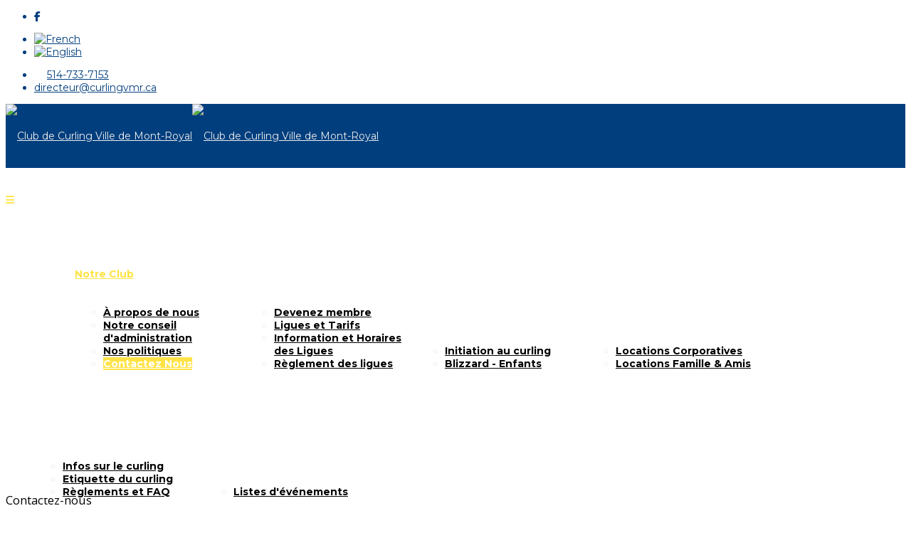

--- FILE ---
content_type: text/html; charset=utf-8
request_url: https://curlingvmr.ca/index.php/fr/notre-club/contactez-vous
body_size: 9034
content:
<!DOCTYPE html>
<html xmlns="http://www.w3.org/1999/xhtml" xml:lang="en-gb" lang="en-gb" dir="ltr">
        <head>
        <meta http-equiv="X-UA-Compatible" content="IE=edge">
        <meta name="viewport" content="width=device-width, initial-scale=1">
                <!-- head -->
        <base href="https://curlingvmr.ca/index.php/fr/notre-club/contactez-vous" />
	<meta http-equiv="content-type" content="text/html; charset=utf-8" />
	<meta name="keywords" content="TMRCC, Town of Mount Royal, Quebec, curling, club, bonspiel, sports" />
	<meta name="og:site_name" content="Club de Curling Ville de Mont-Royal" />
	<meta name="og:title" content="Club de Curling Ville de Mont-Royal - Contactez Nous" />
	<meta name="og:description" content="The Town of Mount Royal Curling Club is committed to teaching, to developing, to promoting and encouraging the spirit of curling; to develop youth and adult programs that lead to local, national, and international competitions. " />
	<meta name="og:url" content="https://curlingvmr.ca/index.php/fr/notre-club/contactez-vous" />
	<meta name="og:type" content="website" />
	<meta name="description" content="The Town of Mount Royal Curling Club is committed to teaching, to developing, to promoting and encouraging the spirit of curling; to develop youth and adult programs that lead to local, national, and international competitions. " />
	<title>Club de Curling Ville de Mont-Royal - Contactez Nous</title>
	<link href="https://curlingvmr.ca/index.php/fr/notre-club/contactez-vous" rel="alternate" hreflang="fr-CA" />
	<link href="https://curlingvmr.ca/index.php/about/contact-us" rel="alternate" hreflang="en-GB" />
	<link href="/images/logo.png" rel="shortcut icon" type="image/vnd.microsoft.icon" />
	<link href="/components/com_sppagebuilder/assets/css/font-awesome-5.min.css?5029e51e66aaf58bae66a64ddc4a848b" rel="stylesheet" type="text/css" />
	<link href="/components/com_sppagebuilder/assets/css/font-awesome-v4-shims.css?5029e51e66aaf58bae66a64ddc4a848b" rel="stylesheet" type="text/css" />
	<link href="/components/com_sppagebuilder/assets/css/animate.min.css?5029e51e66aaf58bae66a64ddc4a848b" rel="stylesheet" type="text/css" />
	<link href="/components/com_sppagebuilder/assets/css/sppagebuilder.css?5029e51e66aaf58bae66a64ddc4a848b" rel="stylesheet" type="text/css" />
	<link href="/components/com_sppagebuilder/assets/css/leaflet.css" rel="stylesheet" type="text/css" />
	<link href="//fonts.googleapis.com/css?family=Montserrat:100,100italic,200,200italic,300,300italic,regular,italic,500,500italic,600,600italic,700,700italic,800,800italic,900,900italic&amp;subset=cyrillic" rel="stylesheet" type="text/css" />
	<link href="//fonts.googleapis.com/css?family=Open+Sans:300,300italic,regular,italic,600,600italic,700,700italic,800,800italic&amp;subset=latin" rel="stylesheet" type="text/css" />
	<link href="/templates/flex/css/bootstrap.min.css" rel="stylesheet" type="text/css" />
	<link href="/templates/flex/css/font-awesome.min.css" rel="stylesheet" type="text/css" />
	<link href="/templates/flex/css/fa-v4-shims.css" rel="stylesheet" type="text/css" />
	<link href="/templates/flex/css/legacy.css" rel="stylesheet" type="text/css" />
	<link href="/templates/flex/css/template.css" rel="stylesheet" type="text/css" />
	<link href="/templates/flex/css/presets/preset1.css" rel="stylesheet" type="text/css" class="preset" />
	<link href="/modules/mod_js_like_box_pro/tmpl/css/style.min.css?254" rel="stylesheet" type="text/css" />
	<link href="https://cdnjs.cloudflare.com/ajax/libs/font-awesome/6.6.0/css/all.min.css" rel="stylesheet" type="text/css" />
	<link href="/modules/mod_js_like_box_pro/tmpl/css/linkedin.min.css?286" rel="stylesheet" type="text/css" />
	<link href="/modules/mod_lgx_logoslider/assets/css/style.css" rel="stylesheet" type="text/css" />
	<style type="text/css">
.sp-page-builder .page-content #section-id-1667415922313{padding-top:0px;padding-right:0px;padding-bottom:0px;padding-left:0px;margin-top:0px;margin-right:0px;margin-bottom:0px;margin-left:0px;box-shadow:0 0 0 0 #ffffff;}#column-id-1667415922312{box-shadow:0 0 0 0 #fff;}#sppb-addon-wrapper-1667415922322 {margin:0px 0px 30px 0px;}#sppb-addon-1667415922322 {box-shadow:0 0 0 0 #ffffff;}#sppb-addon-1667415922322 .sppb-addon-openstreetmap {height:400px;}.sp-page-builder .page-content #section-id-1667415922316{padding-top:10px;padding-right:0px;padding-bottom:10px;padding-left:0px;margin-top:0px;margin-right:0px;margin-bottom:0px;margin-left:0px;box-shadow:0 0 0 0 #ffffff;}#column-id-1667415922314{box-shadow:0 0 0 0 #fff;}#sppb-addon-wrapper-1667416908924 {margin:0px 0px 30px 0px;}#sppb-addon-1667416908924 {box-shadow:0 0 0 0 #ffffff;}#column-id-1667415922315{box-shadow:0 0 0 0 #fff;}body.site {background-color:#ffffff;}body{font-family:Montserrat, sans-serif; font-size:14px; font-weight:normal; }h1{font-family:Open Sans, sans-serif; font-weight:800; }h2{font-family:Open Sans, sans-serif; font-weight:600; }h3{font-family:Open Sans, sans-serif; font-weight:normal; }h4{font-family:Open Sans, sans-serif; font-weight:normal; }h5{font-family:Open Sans, sans-serif; font-weight:600; }h6{font-family:Open Sans, sans-serif; font-weight:600; }.sp-megamenu-parent{font-family:Montserrat, sans-serif; font-size:14px; font-weight:600; }#sp-top-bar{ background-color:#ffffff;color:#003e7e; }#sp-top-bar a{color:#003e7e;}#sp-top-bar a:hover{color:#d1d1d1;}#sp-header{ background-color:#303030;color:#f0f0f0; }#sp-header a{color:#ededed;}#sp-header a:hover{color:#ffffff;}#sp-section-8{ padding:10px; }#sp-bottom{ background-color:#f5f5f5;padding:50px 0px; }#sp-footer{ background-color:#363839;color:#b0b0b0; }#sp-footer a{color:#d6d6d6;}#sp-footer a:hover{color:#f0f0f0;}.offcanvas-menu{}.offcanvas-menu ul li a{color: }.offcanvas-menu .offcanvas-inner .search input.inputbox{border-color: }#sp-header .top-search-wrapper .icon-top-wrapper,#sp-header .top-search-wrapper .icon-top-wrapper >i:before,.sp-megamenu-wrapper > .sp-megamenu-parent >li >a,.sp-megamenu-wrapper #offcanvas-toggler,#sp-header .modal-login-wrapper span,#sp-header .ap-my-account i.pe-7s-user,#sp-header .ap-my-account .info-text,#sp-header .mod-languages,#sp-header .logo,#cart-menu,#cd-menu-trigger,.cd-cart,.cd-cart > i{height:90px;line-height:90px;}.total_products{top:calc(90px / 2 - 22px);}#sp-header,.transparent-wrapper{height:90px;background:#003e7e;}.transparent,.sticky-top{background:#003e7e;}#sp-header #sp-menu .sp-megamenu-parent >li >a,#sp-header #sp-menu .sp-megamenu-parent li .sp-dropdown >li >a,#sp-header .top-search-wrapper .icon-top-wrapper i,#sp-header #cd-menu-trigger i,#sp-header .cd-cart i,#sp-header .top-search-wrapper{color:#ffffff}#sp-header #sp-menu .sp-dropdown .sp-dropdown-inner{background:#ffffff}#sp-header #sp-menu .sp-dropdown .sp-dropdown-inner li.sp-menu-item >a,#sp-header #sp-menu .sp-dropdown .sp-dropdown-inner li.sp-menu-item.separator >a,#sp-header #sp-menu .sp-dropdown .sp-dropdown-inner li.sp-menu-item.separator >a:hover,#sp-header .sp-module-content ul li a,#sp-header .vm-menu .vm-title{color:#000000}#sp-header #sp-menu .sp-megamenu-parent >li.active a,#sp-header #sp-menu .sp-megamenu-parent >li.current-item >a,#sp-header #sp-menu .sp-megamenu-parent >li.current-item.active>a,#sp-header #sp-menu .sp-megamenu-parent >li.sp-has-child.active >a,#offcanvas-toggler >i,#offcanvas-toggler >i:hover{color:#ffe347}#sp-header #sp-menu .sp-megamenu-parent .sp-dropdown li.sp-menu-item.current-item>a,#sp-header #sp-menu .sp-megamenu-parent .sp-dropdown li.sp-menu-item.current-item.active>a,#sp-header #sp-menu .sp-megamenu-parent .sp-dropdown li.sp-menu-item.current-item.active:hover>a,#sp-header #sp-menu .sp-megamenu-parent .sp-dropdown li.sp-menu-item a:hover{color: #fff;background-color:#ffe347;}#sp-header.onepage .sp-megamenu-parent li.active a,#sp-header.onepage .sp-megamenu-parent li.active:first-child >a.page-scroll{color:#ffe347;border-bottom-color:#ffe347;}.sticky .logo,.sticky #cart-menu,.sticky #cd-menu-trigger,.sticky .cd-cart,.sticky .cd-cart >i,.sticky .menu-is-open >i,#sp-header.sticky .modal-login-wrapper span,#sp-header.sticky .ap-my-account i.pe-7s-user,#sp-header.sticky .ap-my-account .info-text,#sp-header.sticky .mod-languages,#sp-header.sticky .top-search-wrapper .icon-top-wrapper,#sp-header.sticky .top-search-wrapper .icon-top-wrapper >i:before,.sticky .sp-megamenu-wrapper > .sp-megamenu-parent >li >a,.sticky .sp-megamenu-wrapper #offcanvas-toggler,.sticky #sp-logo a.logo{ height:70px;line-height:70px; } .sticky .total_products{top: calc(70px / 2 - 22px);} .sticky .sticky__wrapper{background:#003e7e; height:70px; -webkit-animation-name:fade-in-down;animation-name:fade-in-down;}.sticky .sticky__wrapper .sp-sticky-logo {height:70px;}.sticky.onepage .sticky__wrapper,.sticky.white .sticky__wrapper,.sticky.transparent .sticky__wrapper{background:#003e7e;} #sp-header.sticky #sp-menu .sp-megamenu-wrapper .sp-megamenu-parent >li >a,#sp-header.sticky .top-search-wrapper,#sp-header.sticky .top-search-wrapper .icon-top-wrapper i,#sp-header.sticky #cd-menu-trigger i,#sp-header.sticky .cd-cart i{color:#ffffff;}#sp-header.sticky #sp-menu .sp-megamenu-wrapper .sp-megamenu-parent >li.active>a,#sp-header.sticky #sp-menu .sp-megamenu-wrapper .sp-megamenu-parent >li.current-item>a,#sp-header.sticky #sp-menu .sp-megamenu-wrapper .sp-megamenu-parent >li.sp-has-child.active>a,.sticky #offcanvas-toggler >i,.sticky #offcanvas-toggler >i:hover{color:#ffe347;} .sp-megamenu-parent >li {
    display: inline-block;
    position: relative;
    padding: 0;
    font-weight: bold;
}
select, textarea, input[type="text"], input[type="password"], input[type="datetime"], input[type="datetime-local"], input[type="date"], input[type="month"], input[type="time"], input[type="week"], input[type="number"], input[type="email"], input[type="url"], input[type="search"], input[type="tel"], input[type="color"], .uneditable-input {
    display: inline-block;
    height:30px !important;
    padding: 5px !important;
    margin-bottom: 9px;
   line-height:  inherit !important;
    color: #555555;
    -webkit-border-radius: 3px;
    -moz-border-radius: 3px;
    border-radius: 3px;
}
.box1 a:not(.readon) {
	color: #860f29 !important;
}

.tss td {
	color: #860f29 !important;
	border-right: grey thin solid !important;
	border-left: grey thin solid !important;
	width: 50px;
	text-align: center;
}
.cb_template {
  font-family: -apple-system, BlinkMacSystemFont, "Segoe UI", Roboto, "Helvetica Neue", Arial, sans-serif, "Apple Color Emoji", "Segoe UI Emoji", "Segoe UI Symbol";
  font-size: inherit !important;
  font-weight: 400;
  line-height: 1.5;
}
.cb_template .form-control-plaintext {
     font-size: inherit !important;
}
.cb_template .form-control {
    font-size: inherit !important;
}


#sp-header #sp-menu .sp-megamenu-parent .sp-dropdown li.sp-menu-item.active>a, #sp-header #sp-menu .sp-megamenu-parent .sp-dropdown li.sp-menu-item.active:hover>a {
    color: #2361a3;
}
#fading-header #sp-header #sp-menu .sp-column .sp-megamenu-parent > li > a {
    line-height: 68px;
    color: white !important;
}
img {
    display: inherit !important;
    max-width: 100%;
    height: auto;
}
#offcanvas-toggler {
    float: inherit !important;
    position: relative;
    z-index: 3;
}
article {
padding-bottom:30px;
}
.btn-primary, .button, .btn-readmore, .sppb-btn-primary, .vm-button-correct {
    -webkit-transition: color 400ms, background-color 400ms, border-color 400ms;
    -moz-transition: color 400ms, background-color 400ms, border-color 400ms;
    -o-transition: color 400ms, background-color 400ms, border-color 400ms;
    transition: color 400ms, background-color 400ms, border-color 400ms;
    padding: 8px 28px;
    margin-right: 3px;
    border: 1px solid transparent;
    outline: 0;
}
select, textarea, input[type="text"], input[type="password"], input[type="datetime"], input[type="datetime-local"], input[type="date"], input[type="month"], input[type="time"], input[type="week"], input[type="number"], input[type="email"], input[type="url"], input[type="search"], input[type="tel"], input[type="color"], .uneditable-input {
    display: auto !important;
    height: inherit !important;
    padding: 5px !important;
    margin-bottom: 9px;
   line-height:  inherit !important;
    color: #555555;
    -webkit-border-radius: 3px;
    -moz-border-radius: 3px;
    border-radius: 3px;
}
.sp-contact-info li i {
    color: #ffffff !important;
}
input-append .add-on, .input-prepend .add-on {
    min-height: 37px !important;
}
.input-append input[type="text"], .input-append input[type="password"], .input-append input[type="datetime"], .input-append input[type="datetime-local"], .input-append input[type="date"], .input-append input[type="month"], .input-append input[type="time"], .input-append input[type="week"], .input-append input[type="number"], .input-append input[type="email"], .input-append input[type="url"], .input-append input[type="search"], .input-append input[type="tel"], .input-append input[type="color"], .input-append .uneditable-input, .input-prepend input[type="text"], .input-prepend input[type="password"], .input-prepend input[type="datetime"], .input-prepend input[type="datetime-local"], .input-prepend input[type="date"], .input-prepend input[type="month"], .input-prepend input[type="time"], .input-prepend input[type="week"], .input-prepend input[type="number"], .input-prepend input[type="email"], .input-prepend input[type="url"], .input-prepend input[type="search"], .input-prepend input[type="tel"], .input-prepend input[type="color"], .input-prepend .uneditable-input {
    min-width: 215px !important;
}
.sp-contact-info li i {
color: white !important;
}
img#ajax-loading-animation {
    display: none !important;
}

.actionmod .sp-module .sp-module-title, .sppb-addon-module .sp-module-title {
    color: #ffffff !important;
}
.social_slider_pro .facebook_icon, .social_slider_pro .twitter_icon, .social_slider_pro .instagram_icon, .social_slider_pro .pinterest_icon, .social_slider_pro .custom_icon {border-radius: 0 7px 7px 0 !important;}.social_slider_pro {left:-370px;}.social_slider_pro:hover{transform: translateX(370px);}.social_slider_pro .facebook_icon, .social_slider_pro .twitter_icon, .social_slider_pro .instagram_icon, .social_slider_pro .pinterest_icon, .social_slider_pro .custom_icon{float:right; clear: right;right:-32px} .social_slider_pro label:first-of-type {margin-top: ;}#mod-lgx-logoslider236 {margin: 0px 0 0px ;width: 100%;}#mod-lgx-logoslider236 .lgx-logoslider-inner{padding: 0px 0 0px;color: #000000;}#mod-lgx-logoslider236 .logo-company-name .lgx-logo-title {font-size: 20px;color: #000000;}#mod-lgx-logoslider236 .lgx-logo-header .lgx-logo-header-title{
        font-size: 36px; color: #010101; margin-bottom: 10px; font-weight:700;
    }#mod-lgx-logoslider236 .lgx-logo-header .lgx-logo-header-subtitle{
      font-size: 16px; color: #888888; margin-bottom: 10px; font-weight:400;
    }#mod-lgx-logoslider236.lgx-logo-nav-vertical  .lgx-logoslider{
        padding-left: 50px;
         padding-right: 50px;
    }
    #mod-lgx-logoslider236 .lgx-logo-img {padding:2px;}#mod-lgx-logoslider236 :hover .lgx-logo-img {}#mod-lgx-logoslider236 .lgx-logo-img .lgx-logo{max-width:200px;max-height:200px;}#mod-lgx-logoslider236 .lgx-logoslider-inner {max-width: 100%;margin:0 auto;}.tooltipster-sidetip.lgxlogoslider236-noir.lgxlogoslider236-noir-customized .tooltipster-box {background: #d3d3d3;border: 2px solid #333333;border-radius: 6px;box-shadow: 5px 5px 2px 0 rgba(0,0,0,0.4);}.tooltipster-sidetip.lgxlogoslider236-noir.lgxlogoslider236-noir-customized .tooltipster-content {color: #ffffff;padding: 8px;}.tooltipster-sidetip.lgxlogoslider236-noir.tooltipster-bottom .tooltipster-arrow-border {border-bottom-color: #333333;}.tooltipster-sidetip.lgxlogoslider236-noir.tooltipster-right .tooltipster-arrow-border {border-right-color: #333333;}.tooltipster-sidetip.lgxlogoslider236-noir.tooltipster-left .tooltipster-arrow-border {border-left-color: #333333;}.tooltipster-sidetip.lgxlogoslider236-noir.tooltipster-top .tooltipster-arrow-border {border-top-color: #333333;}.tooltipster-sidetip.lgxlogoslider236-noir.tooltipster-bottom .tooltipster-arrow-background {border-bottom-color: #555555;left: 0px; top: 3px;}.tooltipster-sidetip.lgxlogoslider236-noir.tooltipster-right .tooltipster-arrow-background  {border-left-color: #555555;left: -3px;top: 0px;}.tooltipster-sidetip.lgxlogoslider236-noir.tooltipster-left .tooltipster-arrow-background  { border-right-color:#555555;left: 3px;top: 0px;}.tooltipster-sidetip.lgxlogoslider236-noir.tooltipster-top .tooltipster-arrow-background  {border-top-color: #555555;left: 0px; top: -3px;}
	</style>
	<script type="application/json" class="joomla-script-options new">{"csrf.token":"2f079e7381bae7463acb51798be73181","system.paths":{"root":"","base":""}}</script>
	<script src="/media/jui/js/jquery.min.js?9b5fab357798b454e9d080966f4b30a8" type="text/javascript"></script>
	<script src="/media/jui/js/jquery-noconflict.js?9b5fab357798b454e9d080966f4b30a8" type="text/javascript"></script>
	<script src="/media/jui/js/jquery-migrate.min.js?9b5fab357798b454e9d080966f4b30a8" type="text/javascript"></script>
	<script src="/components/com_sppagebuilder/assets/js/jquery.parallax.js?5029e51e66aaf58bae66a64ddc4a848b" type="text/javascript"></script>
	<script src="/components/com_sppagebuilder/assets/js/sppagebuilder.js?5029e51e66aaf58bae66a64ddc4a848b" defer="defer" type="text/javascript"></script>
	<script src="/components/com_sppagebuilder/assets/js/leaflet.js" type="text/javascript"></script>
	<script src="/components/com_sppagebuilder/assets/js/leaflet.provider.js" type="text/javascript"></script>
	<script src="/media/system/js/core.js?9b5fab357798b454e9d080966f4b30a8" type="text/javascript"></script>
	<script src="/templates/flex/js/bootstrap.min.js" type="text/javascript"></script>
	<script src="/templates/flex/js/SmoothScroll-1.4.10.js" type="text/javascript"></script>
	<script src="/templates/flex/js/jquery.easing.min.js" type="text/javascript"></script>
	<script src="/templates/flex/js/main.js" type="text/javascript"></script>
	<script type="text/javascript">
;(function ($) {
	$.ajaxSetup({
		headers: {
			'X-CSRF-Token': Joomla.getOptions('csrf.token')
		}
	});
})(jQuery);var sp_preloader = "0";var sp_offanimation = "default";var stickyHeaderVar = "1";var stickyHeaderAppearPoint = 250;
	</script>
	<meta property="og:title" content="Contactez Nous" />
	<meta property="og:type" content="website" />
	<meta property="og:url" content="https://curlingvmr.ca/index.php/fr/notre-club/contactez-vous" />
	<meta property="og:site_name" content="Club de Curling Ville de Mont-Royal" />
	<meta name="twitter:card" content="summary" />
	<meta name="twitter:site" content="Club de Curling Ville de Mont-Royal" />
	<link href="https://curlingvmr.ca/index.php/about/contact-us" rel="alternate" hreflang="x-default" />

                <!-- Google tag (gtag.js) --> <script async src="https://www.googletagmanager.com/gtag/js?id=G-GSWFNV1CNF"></script> <script> window.dataLayer = window.dataLayer || []; function gtag(){dataLayer.push(arguments);} gtag('js', new Date()); gtag('config', 'G-GSWFNV1CNF'); </script>
    </head>
    <body class="site com-sppagebuilder view-page no-layout no-task itemid-2756 en-gb ltr sticky-header layout-fluid off-canvas-menu-init">
    
    	        <div class="body-wrapper off-canvas-menu-wrap">
            <div class="body-innerwrapper body_innerwrapper_overflow">
    			<section id="sp-top-bar"><div class="container"><div class="row"><div id="sp-top1" class="col-xs-12 col-sm-4 col-md-4 hidden-xs"><div class="sp-column"><ul class="social-icons"><li><a target="_blank" href="https://www.facebook.com/tmrcurling/" aria-label="facebook"><i class="fab fa-facebook-f" aria-hidden="true"></i></a></li></ul></div></div><div id="sp-top2" class="col-xs-12 col-sm-8 col-md-8"><div class="sp-column pull-right"><div class="sp-module "><div class="sp-module-content"><div class="mod-languages">

	<ul class="lang-inline">
						<li class="lang-active" dir="ltr">
			<a href="/index.php/fr/notre-club/contactez-vous">
							
				                <img src="/media/mod_languages/images/fr_ca.gif" data-toggle="tooltip" data-placement="bottom" title="French" alt="French" />
                  
						</a>
			</li>
								<li class="" dir="ltr">
			<a href="/index.php/en/about/contact-us">
							
				                <img src="/media/mod_languages/images/en.gif" data-toggle="tooltip" data-placement="bottom" title="English" alt="English" />
                  
						</a>
			</li>
				</ul>

</div>
</div></div><ul class="sp-contact-info"><li class="sp-contact-phone"><i class="fa fa-phone" aria-hidden="true"></i> <a href="tel:514-733-7153">514-733-7153 </a></li><li class="sp-contact-email"><i class="pe pe-7s-mail" aria-hidden="true"></i> <span id="cloakcbae023b656cdd28b4de00caa5ed457a">Cette adresse courriel est protégée contre les robots spammeurs. Vous devez activer le JavaScript pour la visualiser.</span><script type='text/javascript'>
				document.getElementById('cloakcbae023b656cdd28b4de00caa5ed457a').innerHTML = '';
				var prefix = '&#109;a' + 'i&#108;' + '&#116;o';
				var path = 'hr' + 'ef' + '=';
				var addycbae023b656cdd28b4de00caa5ed457a = 'd&#105;r&#101;ct&#101;&#117;r' + '&#64;';
				addycbae023b656cdd28b4de00caa5ed457a = addycbae023b656cdd28b4de00caa5ed457a + 'c&#117;rl&#105;ngvmr' + '&#46;' + 'c&#97;';
				var addy_textcbae023b656cdd28b4de00caa5ed457a = 'd&#105;r&#101;ct&#101;&#117;r' + '&#64;' + 'c&#117;rl&#105;ngvmr' + '&#46;' + 'c&#97;';document.getElementById('cloakcbae023b656cdd28b4de00caa5ed457a').innerHTML += '<a ' + path + '\'' + prefix + ':' + addycbae023b656cdd28b4de00caa5ed457a + '\'>'+addy_textcbae023b656cdd28b4de00caa5ed457a+'<\/a>';
		</script></li></ul></div></div></div></div></section><header id="sp-header" class="flex"><div class="container"><div class="row"><div id="sp-logo" class="col-xs-9 col-sm-10 col-md-2"><div class="sp-column"><a class="logo" href="/"><img class="sp-default-logo hidden-xs" src="/images/logo.png" alt="Club de Curling Ville de Mont-Royal"><img class="sp-default-logo visible-xs-block" src="/images/logo.png" alt="Club de Curling Ville de Mont-Royal"></a></div></div><div id="sp-menu" class="col-xs-1 col-sm-1 col-md-10"><div class="sp-column">			<div class="sp-megamenu-wrapper">
				<a id="offcanvas-toggler" class="visible-sm visible-xs" href="#" aria-label="Menu"><i class="fas fa-bars" aria-hidden="true" title="Menu"></i></a>
				<ul class="sp-megamenu-parent menu-fade-down-fade-up hidden-sm hidden-xs"><li class="sp-menu-item"><a  href="/index.php/fr/"  >Accueil</a></li><li class="sp-menu-item sp-has-child active"><a  href="javascript:void(0);"  >Notre Club</a><div class="sp-dropdown sp-dropdown-main sp-menu-right" style="width: 240px;"><div class="sp-dropdown-inner"><ul class="sp-dropdown-items"><li class="sp-menu-item"><a  href="/index.php/fr/notre-club/a-propos-de-nous"  >À propos de nous</a></li><li class="sp-menu-item"><a  href="/index.php/fr/notre-club/notre-conseil-d-administration"  >Notre conseil d'administration</a></li><li class="sp-menu-item"><a  href="/index.php/fr/notre-club/nos-politiques"  >Nos politiques</a></li><li class="sp-menu-item current-item active"><a  href="/index.php/fr/notre-club/contactez-vous"  >Contactez Nous</a></li></ul></div></div></li><li class="sp-menu-item sp-has-child"><a  href="javascript:void(0);"  >Membres</a><div class="sp-dropdown sp-dropdown-main sp-menu-right" style="width: 240px;"><div class="sp-dropdown-inner"><ul class="sp-dropdown-items"><li class="sp-menu-item"><a  href="/index.php/fr/membership-2/devenez-membre"  >Devenez membre</a></li><li class="sp-menu-item"><a  href="/index.php/fr/membership-2/type-de-ligues"  >Ligues et Tarifs</a></li><li class="sp-menu-item"><a  href="/index.php/fr/membership-2/ligues"  >Information et Horaires des Ligues</a></li><li class="sp-menu-item"><a  href="/index.php/fr/membership-2/faq"  >Règlement des ligues</a></li></ul></div></div></li><li class="sp-menu-item sp-has-child"><a  href="javascript:void(0);"  >Programmes</a><div class="sp-dropdown sp-dropdown-main sp-menu-right" style="width: 240px;"><div class="sp-dropdown-inner"><ul class="sp-dropdown-items"><li class="sp-menu-item"><a  href="/index.php/fr/programmes/initiation-au-curling"  >Initiation au curling</a></li><li class="sp-menu-item"><a  href="/index.php/fr/programmes/initiation-au-curling-enfant"  >Blizzard - Enfants</a></li></ul></div></div></li><li class="sp-menu-item sp-has-child"><a  href="javascript:void(0);"  >Locations</a><div class="sp-dropdown sp-dropdown-main sp-menu-right" style="width: 240px;"><div class="sp-dropdown-inner"><ul class="sp-dropdown-items"><li class="sp-menu-item"><a  href="/index.php/fr/rentals-2/location-des-glaces"  >Locations Corporatives</a></li><li class="sp-menu-item"><a  href="/index.php/fr/rentals-2/locations-individus"  >Locations Famille &amp; Amis</a></li></ul></div></div></li><li class="sp-menu-item sp-has-child"><a  href="javascript:void(0);"  >Curling</a><div class="sp-dropdown sp-dropdown-main sp-menu-right" style="width: 240px;"><div class="sp-dropdown-inner"><ul class="sp-dropdown-items"><li class="sp-menu-item"><a  href="/index.php/fr/curling-2/infos-de-curling"  >Infos sur le curling</a></li><li class="sp-menu-item"><a  href="/index.php/fr/curling-2/etiquette-du-curling"  >Etiquette du curling</a></li><li class="sp-menu-item"><a  href="/index.php/fr/curling-2/histoires"  >Règlements et FAQ</a></li></ul></div></div></li><li class="sp-menu-item sp-has-child"><a  href="javascript:void(0);"  >Evénements</a><div class="sp-dropdown sp-dropdown-main sp-menu-right" style="width: 240px;"><div class="sp-dropdown-inner"><ul class="sp-dropdown-items"><li class="sp-menu-item"><a  href="/index.php/fr/activites/listes-d-evenements"  >Listes d'événements</a></li></ul></div></div></li><li class="sp-menu-item"><a  href="/index.php/fr/nos-albums-de-photos"  >Photos</a></li></ul>			</div>
		</div></div></div></div></header><section id="sp-page-title"><div class="row"><div id="sp-title" class="col-sm-12 col-md-12"><div class="sp-column"></div></div></div></section><section id="sp-main-body"><div class="row"><div id="sp-component" class="col-sm-12 col-md-12"><div class="sp-column "><div id="system-message-container">
	</div>
<div id="sp-page-builder" class="sp-page-builder  page-2">

	
	<div class="page-content">
				<section id="section-id-1667415922313" class="sppb-section" ><div class="sppb-row-container"><div class="sppb-row"><div class="sppb-col-md-12" id="column-wrap-id-1667415922312"><div id="column-id-1667415922312" class="sppb-column" ><div class="sppb-column-addons"><div id="sppb-addon-wrapper-1667415922322" class="sppb-addon-wrapper"><div id="sppb-addon-1667415922322" class="clearfix "     ><div class="sppb-addon-openstreetmap-wrapper"><div class="sppb-addon-content"><div id="sppb-addon-osm-1667415922322" class="sppb-addon-openstreetmap " data-location='[{"address":"Curling VMR","latitude":"45.514550","longitude":" -73.638410","custom_icon":{"src":""}}]' data-mapstyle="OpenStreetMap.Mapnik" data-mapzoom="16" data-mousescroll="1" data-dragging="1" data-zoomcontrol="1" data-attribution="1"></div></div></div></div></div></div></div></div></div></div></section><section id="section-id-1667415922316" class="sppb-section" ><div class="sppb-row-container"><div class="sppb-row"><div class="sppb-col-md-6" id="column-wrap-id-1667415922314"><div id="column-id-1667415922314" class="sppb-column" ><div class="sppb-column-addons"><div id="sppb-addon-wrapper-1667416908924" class="sppb-addon-wrapper"><div id="sppb-addon-1667416908924" class="clearfix "     ><div class="sppb-addon sppb-addon-raw-html "><h3 class="sppb-addon-title">Contactez-nous</h3><div class="sppb-addon-content">5 avenue Montgomery<br>
Ville Mont-Royal, QC<br>
H3R 2B2<br>

Téléphone: 514-733-7153</div></div></div></div></div></div></div><div class="sppb-col-md-6" id="column-wrap-id-1667415922315"><div id="column-id-1667415922315" class="sppb-column" ><div class="sppb-column-addons"></div></div></div></div></div></section>
			</div>
</div></div></div></div></section><section id="sp-section-8"><div class="container"><div class="row"><div id="sp-sponsors" class="col-sm-12 col-md-12"><div class="sp-column"><div class="sp-module title1"><h3 class="sp-module-title">Our Sponsors / Nos partenaires<div class="divider"></div></h3><div class="divider"></div><div class="sp-module-content">

<div id="mod-lgx-logoslider236" class="mod-lgx-logoslider mod-lgx-logoslider-simple  lgx-mod-logotitle1" >
    <div class="lgx-logoslider-inner   ">
                <div id="lgx-logoslider236" class="lgx-logoslider lgx-logoslider-simple">
            <div class="lgx-logo-item-simple"><div class="lgx-logo-img logohover-default "><a href="https://www.curling.ca/?lang=fr" target="_blank"><img class="lgx-logo lgx-logo-tooltip236" src="/images/Jo-An/curling_canada.png" alt="Logo-Curling Canada"  title="Curling Canada" /></a></div></div><div class="lgx-logo-item-simple"><div class="lgx-logo-img logohover-default "><a href="https://curling-quebec.qc.ca/" target="_blank"><img class="lgx-logo lgx-logo-tooltip236" src="/images/Jo-An/curlingQCkogo2025.png" alt="Logo-Curling Quebec"  title="Curling Quebec" /></a></div></div><div class="lgx-logo-item-simple"><div class="lgx-logo-img logohover-default "><a href="https://www.ville.mont-royal.qc.ca/fr" target="_blank"><img class="lgx-logo lgx-logo-tooltip236" src="/images/Jo-An/TMR_logo.gif" alt="Logo-Ville Mont-Royal"  title="Ville Mont-Royal" /></a></div></div>        </div>
    </div>
</div>

<script type="text/javascript">

    jQuery(document).ready(function ($) {

        
    });

</script>



</div></div></div></div></div></div></section><section id="sp-bottom"><div class="container"><div class="row"><div id="sp-bottom1" class="col-sm-6 col-md-3"><div class="sp-column"><div class="sp-module title1"><h3 class="sp-module-title">Contactez Nous<div class="divider"></div></h3><div class="divider"></div><div class="sp-module-content">

<div class="customtitle1"  >
	<p><img src="/images/logo.png" alt="" width="75" height="54" style="margin: 10px; float: left;" /></p>
<p><span style="font-size: 10pt;">5 avenue Montgomery<br />Ville Mont-Royal, QC<br />H3R 2B2</span></p>
<p><span style="font-size: 10pt;"><strong><span id="result_box" class="short_text" lang="fr"><span class="hps">Téléphone</span></span>:</strong>&nbsp;514-733-7153 &nbsp; | &nbsp; <a href="/cdn-cgi/l/email-protection#8ce8e5fee9eff8e9f9fecceff9fee0e5e2ebfae1fea2efed">Contactez-nous</a></span><a href="/ndex.php/send-us-an-email"><br /></a></p>
<p>&nbsp;<br />&nbsp;</p></div>
</div></div></div></div><div id="sp-bottom4" class="col-sm-6 col-md-9"><div class="sp-column"><div class="sp-module title1"><h3 class="sp-module-title">À propos du club ...<div class="divider"></div></h3><div class="divider"></div><div class="sp-module-content">

<div class="customtitle1"  >
	<p>Le Club de Curling Ville de Mont-Royal est situé à quelques minutes des futures stations Canora et Ville-de-Mont-Royal du nouveau REM. Le Club offre un environnement inclusif, sécuritaire et accueillant à tous ses membres et au grand public pour jouer au curling. Le Club s’engage à développer des compétences, à promouvoir l'esprit sportif, à procurer des occasions de compétition et à établir des amitiés durables.</p>
<p>Le Club compte 6 glaces de qualité où évoluent différentes ligues de jour et de soir, offrant d’excellentes conditions de jeu pour les « curleurs » de tous niveaux. Le Club accueille des membres compétitifs, des novices et tous les individus qui partagent une passion pour le curling.</p></div>
</div></div></div></div></div></div></section><footer id="sp-footer"><div class="container"><div class="row"><div id="sp-footer1" class="col-sm-12 col-md-12"><div class="sp-column"><span class="sp-copyright">© 2026 Town of Mount Royal Curling Club. All Rights Reserved. | Curling Club Management System and Website by <a href="http://curlingclubmanager.com">CurlingClubManager.com</a></span></div></div></div></div></footer>            </div> <!-- /.body-innerwrapper -->
        </div> <!-- /.body-wrapper -->
        
        <!-- Off Canvas Menu -->
        <div class="offcanvas-menu">
            <a href="#" class="close-offcanvas" aria-label="Close"><i class="fas fa-times" aria-hidden="true"></i></a>
            <div class="offcanvas-inner">
                                    <div class="sp-module "><div class="sp-module-content"><ul class="accordion-menu ">
<li class="item-1211"><a href="/index.php/fr/" > Accueil</a></li><li class="item-1212 active divider-separator deeper parent"><a href="/" > Notre Club</a><span class="accordion-menu-toggler active-open" data-toggle="collapse" data-target="#collapse-menu-1212-845"><i class="open-icon fas fa-chevron-down"></i></span><ul class="collapse in" id="collapse-menu-1212-845"><li class="item-1243"><a href="/index.php/fr/notre-club/a-propos-de-nous" > À propos de nous</a></li><li class="item-1245"><a href="/index.php/fr/notre-club/notre-conseil-d-administration" > Notre conseil d'administration</a></li><li class="item-2253"><a href="/index.php/fr/notre-club/nos-politiques" > Nos politiques</a></li><li class="item-2756 current active"><a href="/index.php/fr/notre-club/contactez-vous" > Contactez Nous</a></li></ul></li><li class="item-1218 divider-separator deeper parent"><a href="/" > Membres</a><span class="accordion-menu-toggler collapsed" data-toggle="collapse" data-target="#collapse-menu-1218-845"><i class="open-icon fas fa-chevron-down"></i></span><ul class="collapse" id="collapse-menu-1218-845"><li class="item-1219"><a href="/index.php/fr/membership-2/devenez-membre" > Devenez membre</a></li><li class="item-2254"><a href="/index.php/fr/membership-2/type-de-ligues" > Ligues et Tarifs</a></li><li class="item-1225"><a href="/index.php/fr/membership-2/ligues" > Information et Horaires des Ligues</a></li><li class="item-1223"><a href="/index.php/fr/membership-2/faq" > Règlement des ligues</a></li></ul></li><li class="item-2266 divider-separator deeper parent"><a href="/" > Programmes</a><span class="accordion-menu-toggler collapsed" data-toggle="collapse" data-target="#collapse-menu-2266-845"><i class="open-icon fas fa-chevron-down"></i></span><ul class="collapse" id="collapse-menu-2266-845"><li class="item-2268"><a href="/index.php/fr/programmes/initiation-au-curling" > Initiation au curling</a></li><li class="item-2684"><a href="/index.php/fr/programmes/initiation-au-curling-enfant" > Blizzard - Enfants</a></li></ul></li><li class="item-1232 divider-separator deeper parent"><a href="/" > Locations</a><span class="accordion-menu-toggler collapsed" data-toggle="collapse" data-target="#collapse-menu-1232-845"><i class="open-icon fas fa-chevron-down"></i></span><ul class="collapse" id="collapse-menu-1232-845"><li class="item-1233"><a href="/index.php/fr/rentals-2/location-des-glaces" > Locations Corporatives</a></li><li class="item-3195"><a href="/index.php/fr/rentals-2/locations-individus" > Locations Famille &amp; Amis</a></li></ul></li><li class="item-1224 divider-separator deeper parent"><a href="/" > Curling</a><span class="accordion-menu-toggler collapsed" data-toggle="collapse" data-target="#collapse-menu-1224-845"><i class="open-icon fas fa-chevron-down"></i></span><ul class="collapse" id="collapse-menu-1224-845"><li class="item-1226"><a href="/index.php/fr/curling-2/infos-de-curling" > Infos sur le curling</a></li><li class="item-2270"><a href="/index.php/fr/curling-2/etiquette-du-curling" > Etiquette du curling</a></li><li class="item-2269"><a href="/index.php/fr/curling-2/histoires" > Règlements et FAQ</a></li></ul></li><li class="item-1228 divider-separator deeper parent"><a href="/" > Evénements</a><span class="accordion-menu-toggler collapsed" data-toggle="collapse" data-target="#collapse-menu-1228-845"><i class="open-icon fas fa-chevron-down"></i></span><ul class="collapse" id="collapse-menu-1228-845"><li class="item-1230"><a href="/index.php/fr/activites/listes-d-evenements" > Listes d'événements</a></li></ul></li><li class="item-1254"><a href="/index.php/fr/nos-albums-de-photos" > Photos</a></li></ul>
</div></div>
                                </div> <!-- /.offcanvas-inner -->
        </div> <!-- /.offcanvas-menu -->

            
        
		<div class="social_slider_pro">
							<input id="tabOne" type="radio" name="tabs" checked />
				<label for="tabOne" class="facebook_icon"><span>facebook</span><i class="fab fa-facebook-f"></i></label>
				<section id="contentOne">
					<div class="facebook_box">
						<iframe src="https://www.facebook.com/plugins/page.php?href=https://www.facebook.com/100063749761922&tabs=timeline,events,messages&width=360&height=950&small_header=false&adapt_container_width=false&hide_cover=false&show_facepile=true" width="360" height="950" style="border:none;overflow:hidden" scrolling="no" frameborder="0" allowfullscreen="true" allow="autoplay; clipboard-write; encrypted-media; picture-in-picture; web-share">
						</iframe>
					</div>
				</section>
					</div>
		<script data-cfasync="false" src="/cdn-cgi/scripts/5c5dd728/cloudflare-static/email-decode.min.js"></script><script>
			const observer = new MutationObserver(function(mutations, mutationInstance) {
				let badge = document.getElementsByClassName('profile-badge--light')[0];
				if (badge) {
					// badge.classList.add('linkedin-badge');
					badge.setAttribute('class', 'linkedin-badge');
					badge.parentNode.childNodes[1].remove();
										mutationInstance.disconnect();
				}
			});

			observer.observe(document, {
				childList: true,
				subtree: true
			});
		</script>

        <!-- Preloader -->
        
    <script defer src="https://static.cloudflareinsights.com/beacon.min.js/vcd15cbe7772f49c399c6a5babf22c1241717689176015" integrity="sha512-ZpsOmlRQV6y907TI0dKBHq9Md29nnaEIPlkf84rnaERnq6zvWvPUqr2ft8M1aS28oN72PdrCzSjY4U6VaAw1EQ==" data-cf-beacon='{"version":"2024.11.0","token":"b2abe53ef88047588aa431e45a92b493","r":1,"server_timing":{"name":{"cfCacheStatus":true,"cfEdge":true,"cfExtPri":true,"cfL4":true,"cfOrigin":true,"cfSpeedBrain":true},"location_startswith":null}}' crossorigin="anonymous"></script>
</body>
</html>